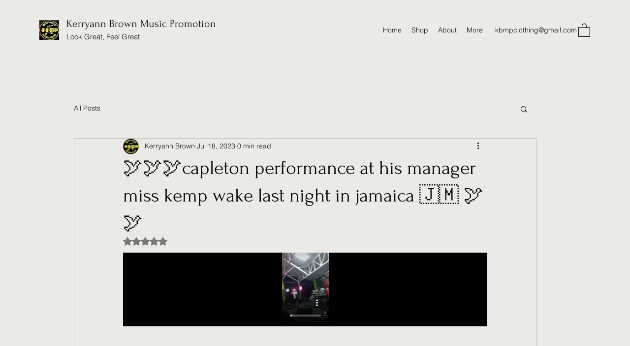

--- FILE ---
content_type: text/html; charset=utf-8
request_url: https://www.google.com/recaptcha/api2/aframe
body_size: 258
content:
<!DOCTYPE HTML><html><head><meta http-equiv="content-type" content="text/html; charset=UTF-8"></head><body><script nonce="QoIq5rblii6CNJUcVh-VIA">/** Anti-fraud and anti-abuse applications only. See google.com/recaptcha */ try{var clients={'sodar':'https://pagead2.googlesyndication.com/pagead/sodar?'};window.addEventListener("message",function(a){try{if(a.source===window.parent){var b=JSON.parse(a.data);var c=clients[b['id']];if(c){var d=document.createElement('img');d.src=c+b['params']+'&rc='+(localStorage.getItem("rc::a")?sessionStorage.getItem("rc::b"):"");window.document.body.appendChild(d);sessionStorage.setItem("rc::e",parseInt(sessionStorage.getItem("rc::e")||0)+1);localStorage.setItem("rc::h",'1769467053550');}}}catch(b){}});window.parent.postMessage("_grecaptcha_ready", "*");}catch(b){}</script></body></html>